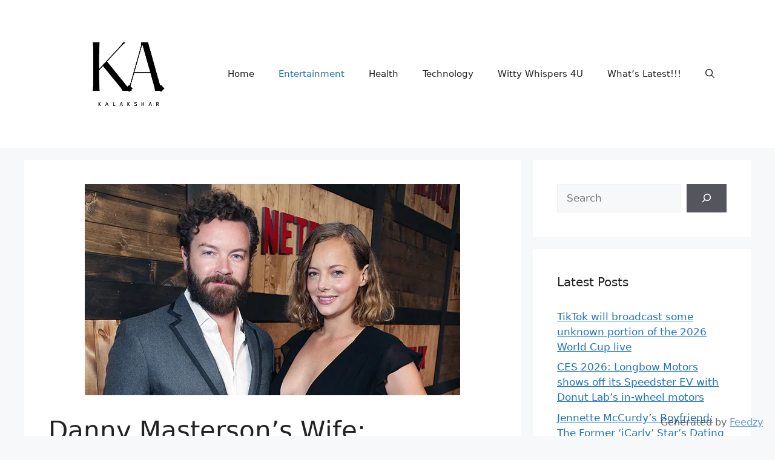

--- FILE ---
content_type: text/html; charset=utf-8
request_url: https://www.google.com/recaptcha/api2/aframe
body_size: 268
content:
<!DOCTYPE HTML><html><head><meta http-equiv="content-type" content="text/html; charset=UTF-8"></head><body><script nonce="qGfwfArzzRD3C3UToza7LA">/** Anti-fraud and anti-abuse applications only. See google.com/recaptcha */ try{var clients={'sodar':'https://pagead2.googlesyndication.com/pagead/sodar?'};window.addEventListener("message",function(a){try{if(a.source===window.parent){var b=JSON.parse(a.data);var c=clients[b['id']];if(c){var d=document.createElement('img');d.src=c+b['params']+'&rc='+(localStorage.getItem("rc::a")?sessionStorage.getItem("rc::b"):"");window.document.body.appendChild(d);sessionStorage.setItem("rc::e",parseInt(sessionStorage.getItem("rc::e")||0)+1);localStorage.setItem("rc::h",'1767901430287');}}}catch(b){}});window.parent.postMessage("_grecaptcha_ready", "*");}catch(b){}</script></body></html>

--- FILE ---
content_type: application/javascript; charset=utf-8
request_url: https://fundingchoicesmessages.google.com/f/AGSKWxVenLvSgnSxcQvIFTmG8oQCQk06-4Kvq3XQheflj7b5uIPjKgttGI3OZ4zhftaapSoX7ylXeCu2YqQ6tN6UClqpy6K2Fbxt_gNAvybZXcqVeL19LGqdtf1OtvpG5YS2h-dXefCFZEPBJpszj8QwAJYp-HtkfC5fyEjXsm3B_2mQ7W9SXCsWEMuxLQCU/_/superads_/getJsonAds?/adblockDetector./bbad3.-120-600.
body_size: -1292
content:
window['7f765e16-1b8f-4f1a-882e-a652406615aa'] = true;